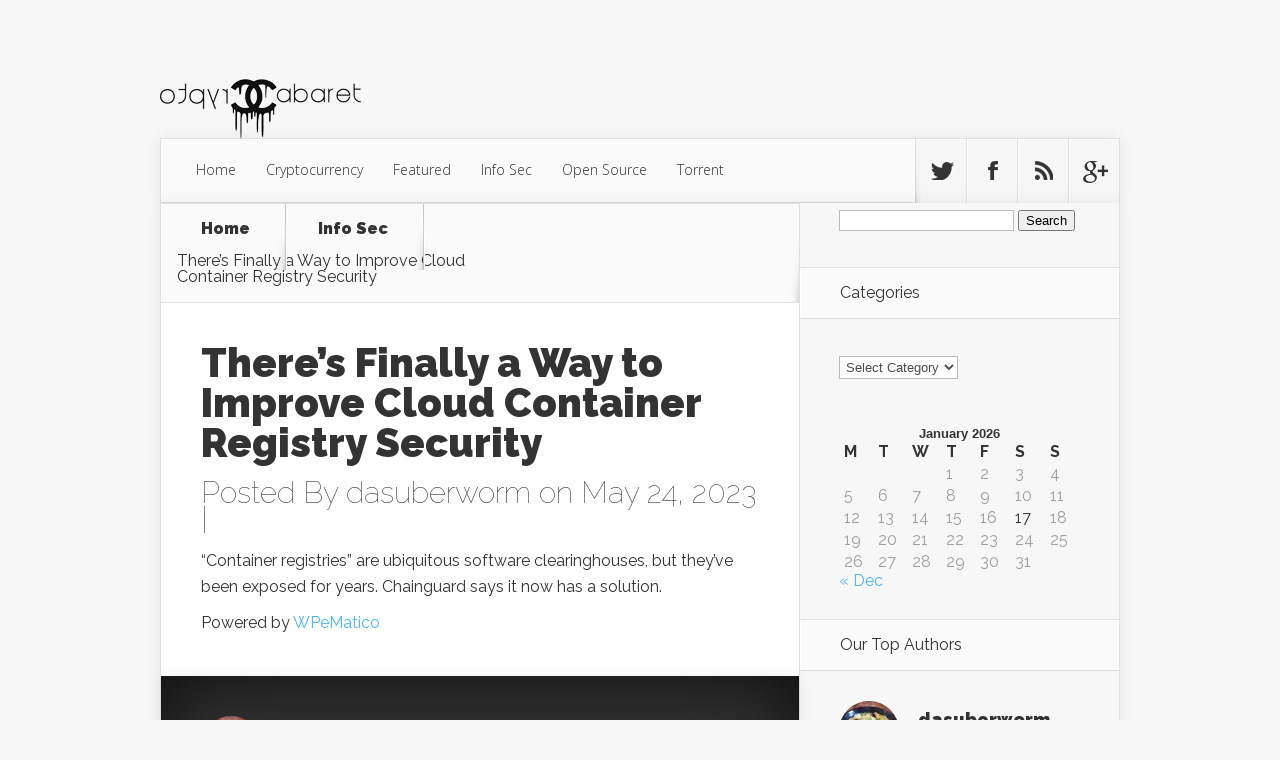

--- FILE ---
content_type: text/html; charset=UTF-8
request_url: https://www.cryptocabaret.com/?p=73418
body_size: 8959
content:
<!DOCTYPE html>
<!--[if IE 6]>
<html id="ie6" lang="en-US">
<![endif]-->
<!--[if IE 7]>
<html id="ie7" lang="en-US">
<![endif]-->
<!--[if IE 8]>
<html id="ie8" lang="en-US">
<![endif]-->
<!--[if !(IE 6) | !(IE 7) | !(IE 8)  ]><!-->
<html lang="en-US">
<!--<![endif]-->
<head>
	<meta charset="UTF-8" />
			
	
	<link rel="pingback" href="https://www.cryptocabaret.com/xmlrpc.php" />

		<!--[if lt IE 9]>
	<script src="https://www.cryptocabaret.com/wp-content/themes/Nexus/js/html5.js" type="text/javascript"></script>
	<![endif]-->

	<script type="text/javascript">
		document.documentElement.className = 'js';
	</script>

	<title>There’s Finally a Way to Improve Cloud Container Registry Security | Crypto Cabaret</title>
<meta name='robots' content='max-image-preview:large' />
<link rel='dns-prefetch' href='//fonts.googleapis.com' />
<link rel="alternate" type="application/rss+xml" title="Crypto Cabaret &raquo; Feed" href="https://www.cryptocabaret.com/?feed=rss2" />
<link rel="alternate" type="application/rss+xml" title="Crypto Cabaret &raquo; Comments Feed" href="https://www.cryptocabaret.com/?feed=comments-rss2" />
<link rel="alternate" title="oEmbed (JSON)" type="application/json+oembed" href="https://www.cryptocabaret.com/index.php?rest_route=%2Foembed%2F1.0%2Fembed&#038;url=https%3A%2F%2Fwww.cryptocabaret.com%2F%3Fp%3D73418" />
<link rel="alternate" title="oEmbed (XML)" type="text/xml+oembed" href="https://www.cryptocabaret.com/index.php?rest_route=%2Foembed%2F1.0%2Fembed&#038;url=https%3A%2F%2Fwww.cryptocabaret.com%2F%3Fp%3D73418&#038;format=xml" />
<meta content="Nexus v.1.7.6" name="generator"/><style id='wp-img-auto-sizes-contain-inline-css' type='text/css'>
img:is([sizes=auto i],[sizes^="auto," i]){contain-intrinsic-size:3000px 1500px}
/*# sourceURL=wp-img-auto-sizes-contain-inline-css */
</style>
<style id='wp-emoji-styles-inline-css' type='text/css'>

	img.wp-smiley, img.emoji {
		display: inline !important;
		border: none !important;
		box-shadow: none !important;
		height: 1em !important;
		width: 1em !important;
		margin: 0 0.07em !important;
		vertical-align: -0.1em !important;
		background: none !important;
		padding: 0 !important;
	}
/*# sourceURL=wp-emoji-styles-inline-css */
</style>
<style id='wp-block-library-inline-css' type='text/css'>
:root{--wp-block-synced-color:#7a00df;--wp-block-synced-color--rgb:122,0,223;--wp-bound-block-color:var(--wp-block-synced-color);--wp-editor-canvas-background:#ddd;--wp-admin-theme-color:#007cba;--wp-admin-theme-color--rgb:0,124,186;--wp-admin-theme-color-darker-10:#006ba1;--wp-admin-theme-color-darker-10--rgb:0,107,160.5;--wp-admin-theme-color-darker-20:#005a87;--wp-admin-theme-color-darker-20--rgb:0,90,135;--wp-admin-border-width-focus:2px}@media (min-resolution:192dpi){:root{--wp-admin-border-width-focus:1.5px}}.wp-element-button{cursor:pointer}:root .has-very-light-gray-background-color{background-color:#eee}:root .has-very-dark-gray-background-color{background-color:#313131}:root .has-very-light-gray-color{color:#eee}:root .has-very-dark-gray-color{color:#313131}:root .has-vivid-green-cyan-to-vivid-cyan-blue-gradient-background{background:linear-gradient(135deg,#00d084,#0693e3)}:root .has-purple-crush-gradient-background{background:linear-gradient(135deg,#34e2e4,#4721fb 50%,#ab1dfe)}:root .has-hazy-dawn-gradient-background{background:linear-gradient(135deg,#faaca8,#dad0ec)}:root .has-subdued-olive-gradient-background{background:linear-gradient(135deg,#fafae1,#67a671)}:root .has-atomic-cream-gradient-background{background:linear-gradient(135deg,#fdd79a,#004a59)}:root .has-nightshade-gradient-background{background:linear-gradient(135deg,#330968,#31cdcf)}:root .has-midnight-gradient-background{background:linear-gradient(135deg,#020381,#2874fc)}:root{--wp--preset--font-size--normal:16px;--wp--preset--font-size--huge:42px}.has-regular-font-size{font-size:1em}.has-larger-font-size{font-size:2.625em}.has-normal-font-size{font-size:var(--wp--preset--font-size--normal)}.has-huge-font-size{font-size:var(--wp--preset--font-size--huge)}.has-text-align-center{text-align:center}.has-text-align-left{text-align:left}.has-text-align-right{text-align:right}.has-fit-text{white-space:nowrap!important}#end-resizable-editor-section{display:none}.aligncenter{clear:both}.items-justified-left{justify-content:flex-start}.items-justified-center{justify-content:center}.items-justified-right{justify-content:flex-end}.items-justified-space-between{justify-content:space-between}.screen-reader-text{border:0;clip-path:inset(50%);height:1px;margin:-1px;overflow:hidden;padding:0;position:absolute;width:1px;word-wrap:normal!important}.screen-reader-text:focus{background-color:#ddd;clip-path:none;color:#444;display:block;font-size:1em;height:auto;left:5px;line-height:normal;padding:15px 23px 14px;text-decoration:none;top:5px;width:auto;z-index:100000}html :where(.has-border-color){border-style:solid}html :where([style*=border-top-color]){border-top-style:solid}html :where([style*=border-right-color]){border-right-style:solid}html :where([style*=border-bottom-color]){border-bottom-style:solid}html :where([style*=border-left-color]){border-left-style:solid}html :where([style*=border-width]){border-style:solid}html :where([style*=border-top-width]){border-top-style:solid}html :where([style*=border-right-width]){border-right-style:solid}html :where([style*=border-bottom-width]){border-bottom-style:solid}html :where([style*=border-left-width]){border-left-style:solid}html :where(img[class*=wp-image-]){height:auto;max-width:100%}:where(figure){margin:0 0 1em}html :where(.is-position-sticky){--wp-admin--admin-bar--position-offset:var(--wp-admin--admin-bar--height,0px)}@media screen and (max-width:600px){html :where(.is-position-sticky){--wp-admin--admin-bar--position-offset:0px}}

/*# sourceURL=wp-block-library-inline-css */
</style><style id='global-styles-inline-css' type='text/css'>
:root{--wp--preset--aspect-ratio--square: 1;--wp--preset--aspect-ratio--4-3: 4/3;--wp--preset--aspect-ratio--3-4: 3/4;--wp--preset--aspect-ratio--3-2: 3/2;--wp--preset--aspect-ratio--2-3: 2/3;--wp--preset--aspect-ratio--16-9: 16/9;--wp--preset--aspect-ratio--9-16: 9/16;--wp--preset--color--black: #000000;--wp--preset--color--cyan-bluish-gray: #abb8c3;--wp--preset--color--white: #ffffff;--wp--preset--color--pale-pink: #f78da7;--wp--preset--color--vivid-red: #cf2e2e;--wp--preset--color--luminous-vivid-orange: #ff6900;--wp--preset--color--luminous-vivid-amber: #fcb900;--wp--preset--color--light-green-cyan: #7bdcb5;--wp--preset--color--vivid-green-cyan: #00d084;--wp--preset--color--pale-cyan-blue: #8ed1fc;--wp--preset--color--vivid-cyan-blue: #0693e3;--wp--preset--color--vivid-purple: #9b51e0;--wp--preset--gradient--vivid-cyan-blue-to-vivid-purple: linear-gradient(135deg,rgb(6,147,227) 0%,rgb(155,81,224) 100%);--wp--preset--gradient--light-green-cyan-to-vivid-green-cyan: linear-gradient(135deg,rgb(122,220,180) 0%,rgb(0,208,130) 100%);--wp--preset--gradient--luminous-vivid-amber-to-luminous-vivid-orange: linear-gradient(135deg,rgb(252,185,0) 0%,rgb(255,105,0) 100%);--wp--preset--gradient--luminous-vivid-orange-to-vivid-red: linear-gradient(135deg,rgb(255,105,0) 0%,rgb(207,46,46) 100%);--wp--preset--gradient--very-light-gray-to-cyan-bluish-gray: linear-gradient(135deg,rgb(238,238,238) 0%,rgb(169,184,195) 100%);--wp--preset--gradient--cool-to-warm-spectrum: linear-gradient(135deg,rgb(74,234,220) 0%,rgb(151,120,209) 20%,rgb(207,42,186) 40%,rgb(238,44,130) 60%,rgb(251,105,98) 80%,rgb(254,248,76) 100%);--wp--preset--gradient--blush-light-purple: linear-gradient(135deg,rgb(255,206,236) 0%,rgb(152,150,240) 100%);--wp--preset--gradient--blush-bordeaux: linear-gradient(135deg,rgb(254,205,165) 0%,rgb(254,45,45) 50%,rgb(107,0,62) 100%);--wp--preset--gradient--luminous-dusk: linear-gradient(135deg,rgb(255,203,112) 0%,rgb(199,81,192) 50%,rgb(65,88,208) 100%);--wp--preset--gradient--pale-ocean: linear-gradient(135deg,rgb(255,245,203) 0%,rgb(182,227,212) 50%,rgb(51,167,181) 100%);--wp--preset--gradient--electric-grass: linear-gradient(135deg,rgb(202,248,128) 0%,rgb(113,206,126) 100%);--wp--preset--gradient--midnight: linear-gradient(135deg,rgb(2,3,129) 0%,rgb(40,116,252) 100%);--wp--preset--font-size--small: 13px;--wp--preset--font-size--medium: 20px;--wp--preset--font-size--large: 36px;--wp--preset--font-size--x-large: 42px;--wp--preset--spacing--20: 0.44rem;--wp--preset--spacing--30: 0.67rem;--wp--preset--spacing--40: 1rem;--wp--preset--spacing--50: 1.5rem;--wp--preset--spacing--60: 2.25rem;--wp--preset--spacing--70: 3.38rem;--wp--preset--spacing--80: 5.06rem;--wp--preset--shadow--natural: 6px 6px 9px rgba(0, 0, 0, 0.2);--wp--preset--shadow--deep: 12px 12px 50px rgba(0, 0, 0, 0.4);--wp--preset--shadow--sharp: 6px 6px 0px rgba(0, 0, 0, 0.2);--wp--preset--shadow--outlined: 6px 6px 0px -3px rgb(255, 255, 255), 6px 6px rgb(0, 0, 0);--wp--preset--shadow--crisp: 6px 6px 0px rgb(0, 0, 0);}:where(.is-layout-flex){gap: 0.5em;}:where(.is-layout-grid){gap: 0.5em;}body .is-layout-flex{display: flex;}.is-layout-flex{flex-wrap: wrap;align-items: center;}.is-layout-flex > :is(*, div){margin: 0;}body .is-layout-grid{display: grid;}.is-layout-grid > :is(*, div){margin: 0;}:where(.wp-block-columns.is-layout-flex){gap: 2em;}:where(.wp-block-columns.is-layout-grid){gap: 2em;}:where(.wp-block-post-template.is-layout-flex){gap: 1.25em;}:where(.wp-block-post-template.is-layout-grid){gap: 1.25em;}.has-black-color{color: var(--wp--preset--color--black) !important;}.has-cyan-bluish-gray-color{color: var(--wp--preset--color--cyan-bluish-gray) !important;}.has-white-color{color: var(--wp--preset--color--white) !important;}.has-pale-pink-color{color: var(--wp--preset--color--pale-pink) !important;}.has-vivid-red-color{color: var(--wp--preset--color--vivid-red) !important;}.has-luminous-vivid-orange-color{color: var(--wp--preset--color--luminous-vivid-orange) !important;}.has-luminous-vivid-amber-color{color: var(--wp--preset--color--luminous-vivid-amber) !important;}.has-light-green-cyan-color{color: var(--wp--preset--color--light-green-cyan) !important;}.has-vivid-green-cyan-color{color: var(--wp--preset--color--vivid-green-cyan) !important;}.has-pale-cyan-blue-color{color: var(--wp--preset--color--pale-cyan-blue) !important;}.has-vivid-cyan-blue-color{color: var(--wp--preset--color--vivid-cyan-blue) !important;}.has-vivid-purple-color{color: var(--wp--preset--color--vivid-purple) !important;}.has-black-background-color{background-color: var(--wp--preset--color--black) !important;}.has-cyan-bluish-gray-background-color{background-color: var(--wp--preset--color--cyan-bluish-gray) !important;}.has-white-background-color{background-color: var(--wp--preset--color--white) !important;}.has-pale-pink-background-color{background-color: var(--wp--preset--color--pale-pink) !important;}.has-vivid-red-background-color{background-color: var(--wp--preset--color--vivid-red) !important;}.has-luminous-vivid-orange-background-color{background-color: var(--wp--preset--color--luminous-vivid-orange) !important;}.has-luminous-vivid-amber-background-color{background-color: var(--wp--preset--color--luminous-vivid-amber) !important;}.has-light-green-cyan-background-color{background-color: var(--wp--preset--color--light-green-cyan) !important;}.has-vivid-green-cyan-background-color{background-color: var(--wp--preset--color--vivid-green-cyan) !important;}.has-pale-cyan-blue-background-color{background-color: var(--wp--preset--color--pale-cyan-blue) !important;}.has-vivid-cyan-blue-background-color{background-color: var(--wp--preset--color--vivid-cyan-blue) !important;}.has-vivid-purple-background-color{background-color: var(--wp--preset--color--vivid-purple) !important;}.has-black-border-color{border-color: var(--wp--preset--color--black) !important;}.has-cyan-bluish-gray-border-color{border-color: var(--wp--preset--color--cyan-bluish-gray) !important;}.has-white-border-color{border-color: var(--wp--preset--color--white) !important;}.has-pale-pink-border-color{border-color: var(--wp--preset--color--pale-pink) !important;}.has-vivid-red-border-color{border-color: var(--wp--preset--color--vivid-red) !important;}.has-luminous-vivid-orange-border-color{border-color: var(--wp--preset--color--luminous-vivid-orange) !important;}.has-luminous-vivid-amber-border-color{border-color: var(--wp--preset--color--luminous-vivid-amber) !important;}.has-light-green-cyan-border-color{border-color: var(--wp--preset--color--light-green-cyan) !important;}.has-vivid-green-cyan-border-color{border-color: var(--wp--preset--color--vivid-green-cyan) !important;}.has-pale-cyan-blue-border-color{border-color: var(--wp--preset--color--pale-cyan-blue) !important;}.has-vivid-cyan-blue-border-color{border-color: var(--wp--preset--color--vivid-cyan-blue) !important;}.has-vivid-purple-border-color{border-color: var(--wp--preset--color--vivid-purple) !important;}.has-vivid-cyan-blue-to-vivid-purple-gradient-background{background: var(--wp--preset--gradient--vivid-cyan-blue-to-vivid-purple) !important;}.has-light-green-cyan-to-vivid-green-cyan-gradient-background{background: var(--wp--preset--gradient--light-green-cyan-to-vivid-green-cyan) !important;}.has-luminous-vivid-amber-to-luminous-vivid-orange-gradient-background{background: var(--wp--preset--gradient--luminous-vivid-amber-to-luminous-vivid-orange) !important;}.has-luminous-vivid-orange-to-vivid-red-gradient-background{background: var(--wp--preset--gradient--luminous-vivid-orange-to-vivid-red) !important;}.has-very-light-gray-to-cyan-bluish-gray-gradient-background{background: var(--wp--preset--gradient--very-light-gray-to-cyan-bluish-gray) !important;}.has-cool-to-warm-spectrum-gradient-background{background: var(--wp--preset--gradient--cool-to-warm-spectrum) !important;}.has-blush-light-purple-gradient-background{background: var(--wp--preset--gradient--blush-light-purple) !important;}.has-blush-bordeaux-gradient-background{background: var(--wp--preset--gradient--blush-bordeaux) !important;}.has-luminous-dusk-gradient-background{background: var(--wp--preset--gradient--luminous-dusk) !important;}.has-pale-ocean-gradient-background{background: var(--wp--preset--gradient--pale-ocean) !important;}.has-electric-grass-gradient-background{background: var(--wp--preset--gradient--electric-grass) !important;}.has-midnight-gradient-background{background: var(--wp--preset--gradient--midnight) !important;}.has-small-font-size{font-size: var(--wp--preset--font-size--small) !important;}.has-medium-font-size{font-size: var(--wp--preset--font-size--medium) !important;}.has-large-font-size{font-size: var(--wp--preset--font-size--large) !important;}.has-x-large-font-size{font-size: var(--wp--preset--font-size--x-large) !important;}
/*# sourceURL=global-styles-inline-css */
</style>

<style id='classic-theme-styles-inline-css' type='text/css'>
/*! This file is auto-generated */
.wp-block-button__link{color:#fff;background-color:#32373c;border-radius:9999px;box-shadow:none;text-decoration:none;padding:calc(.667em + 2px) calc(1.333em + 2px);font-size:1.125em}.wp-block-file__button{background:#32373c;color:#fff;text-decoration:none}
/*# sourceURL=/wp-includes/css/classic-themes.min.css */
</style>
<link rel='stylesheet' id='rfw-style-css' href='https://www.cryptocabaret.com/wp-content/plugins/rss-feed-widget/css/style.css?ver=2026010140' type='text/css' media='all' />
<link rel='stylesheet' id='nexus-fonts-css' href='https://fonts.googleapis.com/css?family=Open+Sans:300italic,400italic,700italic,800italic,400,300,700,800|Raleway:400,200,100,500,700,800,900&#038;subset=latin,latin-ext' type='text/css' media='all' />
<link rel='stylesheet' id='nexus-style-css' href='https://www.cryptocabaret.com/wp-content/themes/Nexus/style.css?ver=6.9' type='text/css' media='all' />
<link rel='stylesheet' id='et-shortcodes-css-css' href='https://www.cryptocabaret.com/wp-content/themes/Nexus/epanel/shortcodes/css/shortcodes.css?ver=1.7.6' type='text/css' media='all' />
<link rel='stylesheet' id='et-shortcodes-responsive-css-css' href='https://www.cryptocabaret.com/wp-content/themes/Nexus/epanel/shortcodes/css/shortcodes_responsive.css?ver=1.7.6' type='text/css' media='all' />
<link rel='stylesheet' id='magnific_popup-css' href='https://www.cryptocabaret.com/wp-content/themes/Nexus/includes/page_templates/js/magnific_popup/magnific_popup.css?ver=1.3.4' type='text/css' media='screen' />
<link rel='stylesheet' id='et_page_templates-css' href='https://www.cryptocabaret.com/wp-content/themes/Nexus/includes/page_templates/page_templates.css?ver=1.8' type='text/css' media='screen' />
<script type="text/javascript" src="https://www.cryptocabaret.com/wp-includes/js/jquery/jquery.min.js?ver=3.7.1" id="jquery-core-js"></script>
<script type="text/javascript" src="https://www.cryptocabaret.com/wp-includes/js/jquery/jquery-migrate.min.js?ver=3.4.1" id="jquery-migrate-js"></script>
<link rel="https://api.w.org/" href="https://www.cryptocabaret.com/index.php?rest_route=/" /><link rel="alternate" title="JSON" type="application/json" href="https://www.cryptocabaret.com/index.php?rest_route=/wp/v2/posts/73418" /><link rel="EditURI" type="application/rsd+xml" title="RSD" href="https://www.cryptocabaret.com/xmlrpc.php?rsd" />
<meta name="generator" content="WordPress 6.9" />
<link rel="canonical" href="https://www.cryptocabaret.com/?p=73418" />
<link rel='shortlink' href='https://www.cryptocabaret.com/?p=73418' />
<meta name="viewport" content="width=device-width, initial-scale=1.0, maximum-scale=1.0, user-scalable=0" />	<style>
		a { color: #4bb6f5; }

		body { color: #333333; }

		#top-menu li.current-menu-item > a, #top-menu > li > a:hover, .meta-info, .et-description .post-meta span, .categories-tabs:after, .home-tab-active, .home-tab-active:before, a.read-more, .comment-reply-link, h1.post-heading, .form-submit input, .home-tab-active:before, .et-recent-videos-wrap li:before, .nav li ul, .et_mobile_menu, #top-menu > .sfHover > a { background-color: #a9d300; }

		.featured-comments span, #author-info strong, #footer-bottom .current-menu-item a, .featured-comments span { color: #a9d300; }
		.entry-content blockquote, .widget li:before, .footer-widget li:before, .et-popular-mobile-arrow-next { border-left-color: #a9d300; }

		.et-popular-mobile-arrow-previous { border-right-color: #a9d300; }

		#top-menu > li > a { color: #333333; }

		#top-menu > li.current-menu-item > a, #top-menu li li a, .et_mobile_menu li a { color: #ffffff; }

		</style>
<style>#featured { background-image: url(https://www.cryptocabaret.com/wp-content/themes/Nexus/images/featured-bg.jpg); }</style></head>
<body class="wp-singular post-template-default single single-post postid-73418 single-format-standard wp-theme-Nexus chrome et_includes_sidebar">
	<header id="main-header">
		<div class="container">
			<div id="top-info" class="clearfix">
			
							<a href="https://www.cryptocabaret.com/">
					<img src="https://www.cryptocabaret.com/wp-content/uploads/2016/09/logo-2.png" alt="Crypto Cabaret" id="logo" />
				</a>
			</div>

			<div id="top-navigation" class="clearfix">
				<div id="et_mobile_nav_menu"><a href="#" class="mobile_nav closed">Navigation Menu<span class="et_mobile_arrow"></span></a></div>
				<nav>
									<ul id="top-menu" class="nav">
													<li ><a href="https://www.cryptocabaret.com/">Home</a></li>
						
													<li class="cat-item cat-item-309"><a href="https://www.cryptocabaret.com/?cat=309">Cryptocurrency</a>
</li>
	<li class="cat-item cat-item-1"><a href="https://www.cryptocabaret.com/?cat=1">Featured</a>
</li>
	<li class="cat-item cat-item-310"><a href="https://www.cryptocabaret.com/?cat=310">Info Sec</a>
</li>
	<li class="cat-item cat-item-307"><a href="https://www.cryptocabaret.com/?cat=307">Open Source</a>
</li>
	<li class="cat-item cat-item-308"><a href="https://www.cryptocabaret.com/?cat=308">Torrent</a>
</li>
					</ul>
								</nav>

				<ul id="et-social-icons">
										<li class="twitter">
						<a href="#">
							<span class="et-social-normal">Follow us on Twitter</span>
							<span class="et-social-hover"></span>
						</a>
					</li>
					
										<li class="facebook">
						<a href="#">
							<span class="et-social-normal">Follow us on Facebook</span>
							<span class="et-social-hover"></span>
						</a>
					</li>
					
										<li class="rss">
												<a href="https://www.cryptocabaret.com/?feed=rss2">
							<span class="et-social-normal">Subscribe To Rss Feed</span>
							<span class="et-social-hover"></span>
						</a>
					</li>
					
										<li class="google">
						<a href="#">
							<span class="et-social-normal">Follow Us On Google+</span>
							<span class="et-social-hover"></span>
						</a>
					</li>
									</ul>
			</div> <!-- #top-navigation -->
		</div> <!-- .container -->
	</header> <!-- #main-header -->

<div class="page-wrap container">
	<div id="main-content">
		<div class="main-content-wrap clearfix">
			<div id="content">
				
<div id="breadcrumbs">
			  	<span class="et_breadcrumbs_content">
				<a href="https://www.cryptocabaret.com" class="breadcrumbs_home">Home</a> <span class="raquo">&raquo;</span>

								<a href="https://www.cryptocabaret.com/?cat=310">Info Sec</a> <span class="raquo">&raquo;</span> </span> <!-- .et_breadcrumbs_content --><span class="et_breadcrumbs_title">There’s Finally a Way to Improve Cloud Container Registry Security</span>				
				</div> <!-- #breadcrumbs -->
				<div id="left-area">

									
					<article class="entry-content clearfix">
											<h1 class="main-title">There’s Finally a Way to Improve Cloud Container Registry Security</h1>
					
						<p class="post-meta">Posted By <a href="https://www.cryptocabaret.com/?author=1" title="Posts by dasuberworm" rel="author">dasuberworm</a> on May 24, 2023 | </p>
						
				
					<!--Ad Injection:top--><ins class="adbladeads" data-cid="24663-3514371590" data-host="web.adblade.com" data-tag-type="4" style="display:none"></ins>
<script async src="http://web.adblade.com/js/ads/async/show.js" type="text/javascript"></script><p>“Container registries” are ubiquitous software clearinghouses, but they’ve been exposed for years. Chainguard says it now has a solution.</p>
<p class="wpematico_credit"><small>Powered by <a href="http://www.wpematico.com" target="_blank" rel="noopener">WPeMatico</a></small></p>
					</article> <!-- .entry -->

					
					<div id="et-box-author">
						<div id="et-bio-author">
							<div class="author-avatar">
								<img alt='' src='https://secure.gravatar.com/avatar/cb7cc9f636d71004ba989583380ba977dfcada636c3a9ea0811b489821c5d152?s=60&#038;d=mm&#038;r=g' srcset='https://secure.gravatar.com/avatar/cb7cc9f636d71004ba989583380ba977dfcada636c3a9ea0811b489821c5d152?s=120&#038;d=mm&#038;r=g 2x' class='avatar avatar-60 photo' height='60' width='60' decoding='async'/>							</div> <!-- end #author-avatar -->

							<p id="author-info">
								<strong>Author:</strong> dasuberworm							</p> <!-- end #author-info -->

							<p>Standing just over 2 meters and hailing from о́стров Ратма́нова, Dasuberworm is a professional cryptologist, entrepreneur and cage fighter. When he's not breaking cyphers and punching people in the face, Das enjoys receiving ominous DHL packages at one of his many drop sites in SE Asia.</p>
						</div>

						<div id="et-post-share" class="clearfix">
							<span>Share This Post On</span>
							<ul id="et-share-icons">
							<li class="google-share"><a href="https://plus.google.com/share?url=https://www.cryptocabaret.com/?p=73418" target="_blank" class="et-share-button et-share-google">Google</a></li><li class="facebook-share"><a href="http://www.facebook.com/sharer/sharer.php?s=100&amp;p[url]=https://www.cryptocabaret.com/?p=73418&amp;p[images][0]=&amp;p[title]=There’s Finally a Way to Improve Cloud Container Registry Security" target="_blank" class="et-share-button et-share-facebook">Facebook</a></li><li class="twitter-share"><a href="https://twitter.com/intent/tweet?url=https://www.cryptocabaret.com/?p=73418&amp;text=There’s Finally a Way to Improve Cloud Container Registry Security" target="_blank" class="et-share-button et-share-twitter">Twitter</a></li>							</ul>
						</div>
					</div>

				
									
				</div> 	<!-- end #left-area -->
			</div> <!-- #content -->

				<div id="sidebar">
		<div id="search-2" class="widget widget_search"><form role="search" method="get" id="searchform" class="searchform" action="https://www.cryptocabaret.com/">
				<div>
					<label class="screen-reader-text" for="s">Search for:</label>
					<input type="text" value="" name="s" id="s" />
					<input type="submit" id="searchsubmit" value="Search" />
				</div>
			</form></div> <!-- end .widget --><div id="categories-2" class="widget widget_categories"><h4 class="widgettitle">Categories</h4><form action="https://www.cryptocabaret.com" method="get"><label class="screen-reader-text" for="cat">Categories</label><select  name='cat' id='cat' class='postform'>
	<option value='-1'>Select Category</option>
	<option class="level-0" value="309">Cryptocurrency</option>
	<option class="level-0" value="1">Featured</option>
	<option class="level-0" value="310">Info Sec</option>
	<option class="level-0" value="307">Open Source</option>
	<option class="level-0" value="308">Torrent</option>
</select>
</form><script type="text/javascript">
/* <![CDATA[ */

( ( dropdownId ) => {
	const dropdown = document.getElementById( dropdownId );
	function onSelectChange() {
		setTimeout( () => {
			if ( 'escape' === dropdown.dataset.lastkey ) {
				return;
			}
			if ( dropdown.value && parseInt( dropdown.value ) > 0 && dropdown instanceof HTMLSelectElement ) {
				dropdown.parentElement.submit();
			}
		}, 250 );
	}
	function onKeyUp( event ) {
		if ( 'Escape' === event.key ) {
			dropdown.dataset.lastkey = 'escape';
		} else {
			delete dropdown.dataset.lastkey;
		}
	}
	function onClick() {
		delete dropdown.dataset.lastkey;
	}
	dropdown.addEventListener( 'keyup', onKeyUp );
	dropdown.addEventListener( 'click', onClick );
	dropdown.addEventListener( 'change', onSelectChange );
})( "cat" );

//# sourceURL=WP_Widget_Categories%3A%3Awidget
/* ]]> */
</script>
</div> <!-- end .widget --><div id="calendar-3" class="widget widget_calendar"><div id="calendar_wrap" class="calendar_wrap"><table id="wp-calendar" class="wp-calendar-table">
	<caption>January 2026</caption>
	<thead>
	<tr>
		<th scope="col" aria-label="Monday">M</th>
		<th scope="col" aria-label="Tuesday">T</th>
		<th scope="col" aria-label="Wednesday">W</th>
		<th scope="col" aria-label="Thursday">T</th>
		<th scope="col" aria-label="Friday">F</th>
		<th scope="col" aria-label="Saturday">S</th>
		<th scope="col" aria-label="Sunday">S</th>
	</tr>
	</thead>
	<tbody>
	<tr>
		<td colspan="3" class="pad">&nbsp;</td><td>1</td><td>2</td><td>3</td><td>4</td>
	</tr>
	<tr>
		<td>5</td><td>6</td><td>7</td><td>8</td><td>9</td><td>10</td><td>11</td>
	</tr>
	<tr>
		<td>12</td><td>13</td><td>14</td><td>15</td><td>16</td><td id="today">17</td><td>18</td>
	</tr>
	<tr>
		<td>19</td><td>20</td><td>21</td><td>22</td><td>23</td><td>24</td><td>25</td>
	</tr>
	<tr>
		<td>26</td><td>27</td><td>28</td><td>29</td><td>30</td><td>31</td>
		<td class="pad" colspan="1">&nbsp;</td>
	</tr>
	</tbody>
	</table><nav aria-label="Previous and next months" class="wp-calendar-nav">
		<span class="wp-calendar-nav-prev"><a href="https://www.cryptocabaret.com/?m=202512">&laquo; Dec</a></span>
		<span class="pad">&nbsp;</span>
		<span class="wp-calendar-nav-next">&nbsp;</span>
	</nav></div></div> <!-- end .widget --><div id="ettopauthorswidget-4" class="widget widget_ettopauthorswidget"><h4 class="widgettitle">Our Top Authors</h4><ul class="et-authors">			<li>
				<div class="author-avatar">
					<img alt='' src='https://secure.gravatar.com/avatar/cb7cc9f636d71004ba989583380ba977dfcada636c3a9ea0811b489821c5d152?s=60&#038;d=mm&#038;r=g' srcset='https://secure.gravatar.com/avatar/cb7cc9f636d71004ba989583380ba977dfcada636c3a9ea0811b489821c5d152?s=120&#038;d=mm&#038;r=g 2x' class='avatar avatar-60 photo' height='60' width='60' loading='lazy' decoding='async'/>				</div>
				<div class="et-authors-posts">
					<h4><a href="https://www.cryptocabaret.com/?author=1">dasuberworm</a></h4>
					<span>10193 Posts</span>
				</div>
			</li>
			<li>
				<div class="author-avatar">
					<img alt='' src='https://secure.gravatar.com/avatar/89a410b11bbe7b8c015f8e10b5e0478137e6d6cf2a75e726e5416400799d1125?s=60&#038;d=mm&#038;r=g' srcset='https://secure.gravatar.com/avatar/89a410b11bbe7b8c015f8e10b5e0478137e6d6cf2a75e726e5416400799d1125?s=120&#038;d=mm&#038;r=g 2x' class='avatar avatar-60 photo' height='60' width='60' loading='lazy' decoding='async'/>				</div>
				<div class="et-authors-posts">
					<h4><a href="https://www.cryptocabaret.com/?author=2">oxy</a></h4>
					<span>21144 Posts</span>
				</div>
			</li>
</ul><!-- .et-authors --></div> <!-- end .widget --><div id="adsensewidget-2" class="widget widget_adsensewidget"><h4 class="widgettitle">AD TEST</h4>		<div style="overflow: hidden;">
			<ins class="adbladeads" data-cid="24707-2173942180" data-host="web.adblade.com" data-tag-type="4" style="display:none"></ins>
<script async src="http://web.adblade.com/js/ads/async/show.js" type="text/javascript"></script>			<div class="clearfix"></div>
		</div> <!-- end adsense -->
	</div> <!-- end .widget -->	</div> <!-- end #sidebar -->
		</div> <!-- .main-content-wrap -->

			</div> <!-- #main-content -->

			
		<div id="footer-bottom">
				</div> <!-- #footer-bottom -->
	</div> <!-- .page-wrap -->

	<div id="footer-info" class="container">
		<p id="copyright">Designed by <a href="http://www.moosealmond.com" title="Moose&Almond Industries">Moose&Almond Industries</a> | Powered by <a href="http://www.openbsd.org">Open BSD</a></p>
	</div>

	<script type="text/javascript" id="rfw-script-js-extra">
/* <![CDATA[ */
var rfw = {"speed":""};
//# sourceURL=rfw-script-js-extra
/* ]]> */
</script>
<script type="text/javascript" src="https://www.cryptocabaret.com/wp-content/plugins/rss-feed-widget/js/functions.js?ver=2026010140" id="rfw-script-js"></script>
<script type="text/javascript" src="https://www.cryptocabaret.com/wp-content/plugins/rss-feed-widget/js/jquery.fitvids.js?ver=2026010140" id="rfw-script-fitvid-js"></script>
<script type="text/javascript" src="https://www.cryptocabaret.com/wp-content/themes/Nexus/js/superfish.min.js?ver=1.0" id="superfish-js"></script>
<script type="text/javascript" id="nexus-custom-script-js-extra">
/* <![CDATA[ */
var et_custom = {"mobile_nav_text":"Navigation Menu","ajaxurl":"https://www.cryptocabaret.com/wp-admin/admin-ajax.php","et_hb_nonce":"c004fbfc88"};
//# sourceURL=nexus-custom-script-js-extra
/* ]]> */
</script>
<script type="text/javascript" src="https://www.cryptocabaret.com/wp-content/themes/Nexus/js/custom.js?ver=1.0" id="nexus-custom-script-js"></script>
<script type="text/javascript" src="https://www.cryptocabaret.com/wp-content/themes/Nexus/includes/page_templates/js/jquery.easing-1.3.pack.js?ver=1.3.4" id="easing-js"></script>
<script type="text/javascript" src="https://www.cryptocabaret.com/wp-content/themes/Nexus/includes/page_templates/js/magnific_popup/jquery.magnific-popup.js?ver=1.3.4" id="magnific_popup-js"></script>
<script type="text/javascript" id="et-ptemplates-frontend-js-extra">
/* <![CDATA[ */
var et_ptemplates_strings = {"captcha":"Captcha","fill":"Fill","field":"field","invalid":"Invalid email"};
//# sourceURL=et-ptemplates-frontend-js-extra
/* ]]> */
</script>
<script type="text/javascript" src="https://www.cryptocabaret.com/wp-content/themes/Nexus/includes/page_templates/js/et-ptemplates-frontend.js?ver=1.1" id="et-ptemplates-frontend-js"></script>
<script id="wp-emoji-settings" type="application/json">
{"baseUrl":"https://s.w.org/images/core/emoji/17.0.2/72x72/","ext":".png","svgUrl":"https://s.w.org/images/core/emoji/17.0.2/svg/","svgExt":".svg","source":{"concatemoji":"https://www.cryptocabaret.com/wp-includes/js/wp-emoji-release.min.js?ver=6.9"}}
</script>
<script type="module">
/* <![CDATA[ */
/*! This file is auto-generated */
const a=JSON.parse(document.getElementById("wp-emoji-settings").textContent),o=(window._wpemojiSettings=a,"wpEmojiSettingsSupports"),s=["flag","emoji"];function i(e){try{var t={supportTests:e,timestamp:(new Date).valueOf()};sessionStorage.setItem(o,JSON.stringify(t))}catch(e){}}function c(e,t,n){e.clearRect(0,0,e.canvas.width,e.canvas.height),e.fillText(t,0,0);t=new Uint32Array(e.getImageData(0,0,e.canvas.width,e.canvas.height).data);e.clearRect(0,0,e.canvas.width,e.canvas.height),e.fillText(n,0,0);const a=new Uint32Array(e.getImageData(0,0,e.canvas.width,e.canvas.height).data);return t.every((e,t)=>e===a[t])}function p(e,t){e.clearRect(0,0,e.canvas.width,e.canvas.height),e.fillText(t,0,0);var n=e.getImageData(16,16,1,1);for(let e=0;e<n.data.length;e++)if(0!==n.data[e])return!1;return!0}function u(e,t,n,a){switch(t){case"flag":return n(e,"\ud83c\udff3\ufe0f\u200d\u26a7\ufe0f","\ud83c\udff3\ufe0f\u200b\u26a7\ufe0f")?!1:!n(e,"\ud83c\udde8\ud83c\uddf6","\ud83c\udde8\u200b\ud83c\uddf6")&&!n(e,"\ud83c\udff4\udb40\udc67\udb40\udc62\udb40\udc65\udb40\udc6e\udb40\udc67\udb40\udc7f","\ud83c\udff4\u200b\udb40\udc67\u200b\udb40\udc62\u200b\udb40\udc65\u200b\udb40\udc6e\u200b\udb40\udc67\u200b\udb40\udc7f");case"emoji":return!a(e,"\ud83e\u1fac8")}return!1}function f(e,t,n,a){let r;const o=(r="undefined"!=typeof WorkerGlobalScope&&self instanceof WorkerGlobalScope?new OffscreenCanvas(300,150):document.createElement("canvas")).getContext("2d",{willReadFrequently:!0}),s=(o.textBaseline="top",o.font="600 32px Arial",{});return e.forEach(e=>{s[e]=t(o,e,n,a)}),s}function r(e){var t=document.createElement("script");t.src=e,t.defer=!0,document.head.appendChild(t)}a.supports={everything:!0,everythingExceptFlag:!0},new Promise(t=>{let n=function(){try{var e=JSON.parse(sessionStorage.getItem(o));if("object"==typeof e&&"number"==typeof e.timestamp&&(new Date).valueOf()<e.timestamp+604800&&"object"==typeof e.supportTests)return e.supportTests}catch(e){}return null}();if(!n){if("undefined"!=typeof Worker&&"undefined"!=typeof OffscreenCanvas&&"undefined"!=typeof URL&&URL.createObjectURL&&"undefined"!=typeof Blob)try{var e="postMessage("+f.toString()+"("+[JSON.stringify(s),u.toString(),c.toString(),p.toString()].join(",")+"));",a=new Blob([e],{type:"text/javascript"});const r=new Worker(URL.createObjectURL(a),{name:"wpTestEmojiSupports"});return void(r.onmessage=e=>{i(n=e.data),r.terminate(),t(n)})}catch(e){}i(n=f(s,u,c,p))}t(n)}).then(e=>{for(const n in e)a.supports[n]=e[n],a.supports.everything=a.supports.everything&&a.supports[n],"flag"!==n&&(a.supports.everythingExceptFlag=a.supports.everythingExceptFlag&&a.supports[n]);var t;a.supports.everythingExceptFlag=a.supports.everythingExceptFlag&&!a.supports.flag,a.supports.everything||((t=a.source||{}).concatemoji?r(t.concatemoji):t.wpemoji&&t.twemoji&&(r(t.twemoji),r(t.wpemoji)))});
//# sourceURL=https://www.cryptocabaret.com/wp-includes/js/wp-emoji-loader.min.js
/* ]]> */
</script>
</body>
</html>